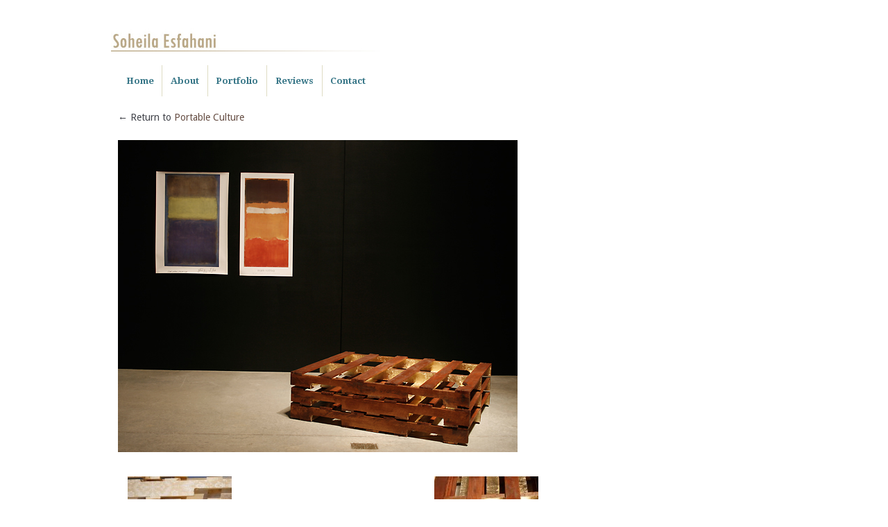

--- FILE ---
content_type: text/html; charset=UTF-8
request_url: https://soheila.ca/project/trans/soheila_trans_008/
body_size: 34545
content:
<!doctype html>
<!--[if lt IE 7 ]> <html class="no-js ie6" lang="en-US"> <![endif]-->
<!--[if IE 7 ]>    <html class="no-js ie7" lang="en-US"> <![endif]-->
<!--[if IE 8 ]>    <html class="no-js ie8" lang="en-US"> <![endif]-->
<!--[if (gte IE 9)|!(IE)]><!--> <html class="no-js" lang="en-US"> <!--<![endif]-->
<head>
<meta charset="UTF-8">
<meta name="viewport" content="width=device-width, initial-scale=1.0, minimum-scale=1.0, maximum-scale=1.0">

<title>Soheila Esfahani &raquo; soheila_trans_008</title>
<script>window.jQuery || document.write('<script src="https://code.jquery.com/jquery-1.7.2.min.js"><\/script>')</script>
<meta name='robots' content='max-image-preview:large' />
<link rel='dns-prefetch' href='//fonts.googleapis.com' />
<link rel="alternate" type="application/rss+xml" title="Soheila Esfahani &raquo; Feed" href="https://soheila.ca/feed/" />
<link rel="alternate" type="application/rss+xml" title="Soheila Esfahani &raquo; Comments Feed" href="https://soheila.ca/comments/feed/" />
<link rel="alternate" type="application/rss+xml" title="Soheila Esfahani &raquo; soheila_trans_008 Comments Feed" href="https://soheila.ca/project/trans/soheila_trans_008/feed/" />
<link rel="alternate" title="oEmbed (JSON)" type="application/json+oembed" href="https://soheila.ca/wp-json/oembed/1.0/embed?url=https%3A%2F%2Fsoheila.ca%2Fproject%2Ftrans%2Fsoheila_trans_008%2F" />
<link rel="alternate" title="oEmbed (XML)" type="text/xml+oembed" href="https://soheila.ca/wp-json/oembed/1.0/embed?url=https%3A%2F%2Fsoheila.ca%2Fproject%2Ftrans%2Fsoheila_trans_008%2F&#038;format=xml" />
<style id='wp-img-auto-sizes-contain-inline-css' type='text/css'>
img:is([sizes=auto i],[sizes^="auto," i]){contain-intrinsic-size:3000px 1500px}
/*# sourceURL=wp-img-auto-sizes-contain-inline-css */
</style>
<style id='wp-emoji-styles-inline-css' type='text/css'>

	img.wp-smiley, img.emoji {
		display: inline !important;
		border: none !important;
		box-shadow: none !important;
		height: 1em !important;
		width: 1em !important;
		margin: 0 0.07em !important;
		vertical-align: -0.1em !important;
		background: none !important;
		padding: 0 !important;
	}
/*# sourceURL=wp-emoji-styles-inline-css */
</style>
<style id='wp-block-library-inline-css' type='text/css'>
:root{--wp-block-synced-color:#7a00df;--wp-block-synced-color--rgb:122,0,223;--wp-bound-block-color:var(--wp-block-synced-color);--wp-editor-canvas-background:#ddd;--wp-admin-theme-color:#007cba;--wp-admin-theme-color--rgb:0,124,186;--wp-admin-theme-color-darker-10:#006ba1;--wp-admin-theme-color-darker-10--rgb:0,107,160.5;--wp-admin-theme-color-darker-20:#005a87;--wp-admin-theme-color-darker-20--rgb:0,90,135;--wp-admin-border-width-focus:2px}@media (min-resolution:192dpi){:root{--wp-admin-border-width-focus:1.5px}}.wp-element-button{cursor:pointer}:root .has-very-light-gray-background-color{background-color:#eee}:root .has-very-dark-gray-background-color{background-color:#313131}:root .has-very-light-gray-color{color:#eee}:root .has-very-dark-gray-color{color:#313131}:root .has-vivid-green-cyan-to-vivid-cyan-blue-gradient-background{background:linear-gradient(135deg,#00d084,#0693e3)}:root .has-purple-crush-gradient-background{background:linear-gradient(135deg,#34e2e4,#4721fb 50%,#ab1dfe)}:root .has-hazy-dawn-gradient-background{background:linear-gradient(135deg,#faaca8,#dad0ec)}:root .has-subdued-olive-gradient-background{background:linear-gradient(135deg,#fafae1,#67a671)}:root .has-atomic-cream-gradient-background{background:linear-gradient(135deg,#fdd79a,#004a59)}:root .has-nightshade-gradient-background{background:linear-gradient(135deg,#330968,#31cdcf)}:root .has-midnight-gradient-background{background:linear-gradient(135deg,#020381,#2874fc)}:root{--wp--preset--font-size--normal:16px;--wp--preset--font-size--huge:42px}.has-regular-font-size{font-size:1em}.has-larger-font-size{font-size:2.625em}.has-normal-font-size{font-size:var(--wp--preset--font-size--normal)}.has-huge-font-size{font-size:var(--wp--preset--font-size--huge)}.has-text-align-center{text-align:center}.has-text-align-left{text-align:left}.has-text-align-right{text-align:right}.has-fit-text{white-space:nowrap!important}#end-resizable-editor-section{display:none}.aligncenter{clear:both}.items-justified-left{justify-content:flex-start}.items-justified-center{justify-content:center}.items-justified-right{justify-content:flex-end}.items-justified-space-between{justify-content:space-between}.screen-reader-text{border:0;clip-path:inset(50%);height:1px;margin:-1px;overflow:hidden;padding:0;position:absolute;width:1px;word-wrap:normal!important}.screen-reader-text:focus{background-color:#ddd;clip-path:none;color:#444;display:block;font-size:1em;height:auto;left:5px;line-height:normal;padding:15px 23px 14px;text-decoration:none;top:5px;width:auto;z-index:100000}html :where(.has-border-color){border-style:solid}html :where([style*=border-top-color]){border-top-style:solid}html :where([style*=border-right-color]){border-right-style:solid}html :where([style*=border-bottom-color]){border-bottom-style:solid}html :where([style*=border-left-color]){border-left-style:solid}html :where([style*=border-width]){border-style:solid}html :where([style*=border-top-width]){border-top-style:solid}html :where([style*=border-right-width]){border-right-style:solid}html :where([style*=border-bottom-width]){border-bottom-style:solid}html :where([style*=border-left-width]){border-left-style:solid}html :where(img[class*=wp-image-]){height:auto;max-width:100%}:where(figure){margin:0 0 1em}html :where(.is-position-sticky){--wp-admin--admin-bar--position-offset:var(--wp-admin--admin-bar--height,0px)}@media screen and (max-width:600px){html :where(.is-position-sticky){--wp-admin--admin-bar--position-offset:0px}}

/*# sourceURL=wp-block-library-inline-css */
</style><style id='global-styles-inline-css' type='text/css'>
:root{--wp--preset--aspect-ratio--square: 1;--wp--preset--aspect-ratio--4-3: 4/3;--wp--preset--aspect-ratio--3-4: 3/4;--wp--preset--aspect-ratio--3-2: 3/2;--wp--preset--aspect-ratio--2-3: 2/3;--wp--preset--aspect-ratio--16-9: 16/9;--wp--preset--aspect-ratio--9-16: 9/16;--wp--preset--color--black: #000000;--wp--preset--color--cyan-bluish-gray: #abb8c3;--wp--preset--color--white: #ffffff;--wp--preset--color--pale-pink: #f78da7;--wp--preset--color--vivid-red: #cf2e2e;--wp--preset--color--luminous-vivid-orange: #ff6900;--wp--preset--color--luminous-vivid-amber: #fcb900;--wp--preset--color--light-green-cyan: #7bdcb5;--wp--preset--color--vivid-green-cyan: #00d084;--wp--preset--color--pale-cyan-blue: #8ed1fc;--wp--preset--color--vivid-cyan-blue: #0693e3;--wp--preset--color--vivid-purple: #9b51e0;--wp--preset--gradient--vivid-cyan-blue-to-vivid-purple: linear-gradient(135deg,rgb(6,147,227) 0%,rgb(155,81,224) 100%);--wp--preset--gradient--light-green-cyan-to-vivid-green-cyan: linear-gradient(135deg,rgb(122,220,180) 0%,rgb(0,208,130) 100%);--wp--preset--gradient--luminous-vivid-amber-to-luminous-vivid-orange: linear-gradient(135deg,rgb(252,185,0) 0%,rgb(255,105,0) 100%);--wp--preset--gradient--luminous-vivid-orange-to-vivid-red: linear-gradient(135deg,rgb(255,105,0) 0%,rgb(207,46,46) 100%);--wp--preset--gradient--very-light-gray-to-cyan-bluish-gray: linear-gradient(135deg,rgb(238,238,238) 0%,rgb(169,184,195) 100%);--wp--preset--gradient--cool-to-warm-spectrum: linear-gradient(135deg,rgb(74,234,220) 0%,rgb(151,120,209) 20%,rgb(207,42,186) 40%,rgb(238,44,130) 60%,rgb(251,105,98) 80%,rgb(254,248,76) 100%);--wp--preset--gradient--blush-light-purple: linear-gradient(135deg,rgb(255,206,236) 0%,rgb(152,150,240) 100%);--wp--preset--gradient--blush-bordeaux: linear-gradient(135deg,rgb(254,205,165) 0%,rgb(254,45,45) 50%,rgb(107,0,62) 100%);--wp--preset--gradient--luminous-dusk: linear-gradient(135deg,rgb(255,203,112) 0%,rgb(199,81,192) 50%,rgb(65,88,208) 100%);--wp--preset--gradient--pale-ocean: linear-gradient(135deg,rgb(255,245,203) 0%,rgb(182,227,212) 50%,rgb(51,167,181) 100%);--wp--preset--gradient--electric-grass: linear-gradient(135deg,rgb(202,248,128) 0%,rgb(113,206,126) 100%);--wp--preset--gradient--midnight: linear-gradient(135deg,rgb(2,3,129) 0%,rgb(40,116,252) 100%);--wp--preset--font-size--small: 13px;--wp--preset--font-size--medium: 20px;--wp--preset--font-size--large: 36px;--wp--preset--font-size--x-large: 42px;--wp--preset--spacing--20: 0.44rem;--wp--preset--spacing--30: 0.67rem;--wp--preset--spacing--40: 1rem;--wp--preset--spacing--50: 1.5rem;--wp--preset--spacing--60: 2.25rem;--wp--preset--spacing--70: 3.38rem;--wp--preset--spacing--80: 5.06rem;--wp--preset--shadow--natural: 6px 6px 9px rgba(0, 0, 0, 0.2);--wp--preset--shadow--deep: 12px 12px 50px rgba(0, 0, 0, 0.4);--wp--preset--shadow--sharp: 6px 6px 0px rgba(0, 0, 0, 0.2);--wp--preset--shadow--outlined: 6px 6px 0px -3px rgb(255, 255, 255), 6px 6px rgb(0, 0, 0);--wp--preset--shadow--crisp: 6px 6px 0px rgb(0, 0, 0);}:where(.is-layout-flex){gap: 0.5em;}:where(.is-layout-grid){gap: 0.5em;}body .is-layout-flex{display: flex;}.is-layout-flex{flex-wrap: wrap;align-items: center;}.is-layout-flex > :is(*, div){margin: 0;}body .is-layout-grid{display: grid;}.is-layout-grid > :is(*, div){margin: 0;}:where(.wp-block-columns.is-layout-flex){gap: 2em;}:where(.wp-block-columns.is-layout-grid){gap: 2em;}:where(.wp-block-post-template.is-layout-flex){gap: 1.25em;}:where(.wp-block-post-template.is-layout-grid){gap: 1.25em;}.has-black-color{color: var(--wp--preset--color--black) !important;}.has-cyan-bluish-gray-color{color: var(--wp--preset--color--cyan-bluish-gray) !important;}.has-white-color{color: var(--wp--preset--color--white) !important;}.has-pale-pink-color{color: var(--wp--preset--color--pale-pink) !important;}.has-vivid-red-color{color: var(--wp--preset--color--vivid-red) !important;}.has-luminous-vivid-orange-color{color: var(--wp--preset--color--luminous-vivid-orange) !important;}.has-luminous-vivid-amber-color{color: var(--wp--preset--color--luminous-vivid-amber) !important;}.has-light-green-cyan-color{color: var(--wp--preset--color--light-green-cyan) !important;}.has-vivid-green-cyan-color{color: var(--wp--preset--color--vivid-green-cyan) !important;}.has-pale-cyan-blue-color{color: var(--wp--preset--color--pale-cyan-blue) !important;}.has-vivid-cyan-blue-color{color: var(--wp--preset--color--vivid-cyan-blue) !important;}.has-vivid-purple-color{color: var(--wp--preset--color--vivid-purple) !important;}.has-black-background-color{background-color: var(--wp--preset--color--black) !important;}.has-cyan-bluish-gray-background-color{background-color: var(--wp--preset--color--cyan-bluish-gray) !important;}.has-white-background-color{background-color: var(--wp--preset--color--white) !important;}.has-pale-pink-background-color{background-color: var(--wp--preset--color--pale-pink) !important;}.has-vivid-red-background-color{background-color: var(--wp--preset--color--vivid-red) !important;}.has-luminous-vivid-orange-background-color{background-color: var(--wp--preset--color--luminous-vivid-orange) !important;}.has-luminous-vivid-amber-background-color{background-color: var(--wp--preset--color--luminous-vivid-amber) !important;}.has-light-green-cyan-background-color{background-color: var(--wp--preset--color--light-green-cyan) !important;}.has-vivid-green-cyan-background-color{background-color: var(--wp--preset--color--vivid-green-cyan) !important;}.has-pale-cyan-blue-background-color{background-color: var(--wp--preset--color--pale-cyan-blue) !important;}.has-vivid-cyan-blue-background-color{background-color: var(--wp--preset--color--vivid-cyan-blue) !important;}.has-vivid-purple-background-color{background-color: var(--wp--preset--color--vivid-purple) !important;}.has-black-border-color{border-color: var(--wp--preset--color--black) !important;}.has-cyan-bluish-gray-border-color{border-color: var(--wp--preset--color--cyan-bluish-gray) !important;}.has-white-border-color{border-color: var(--wp--preset--color--white) !important;}.has-pale-pink-border-color{border-color: var(--wp--preset--color--pale-pink) !important;}.has-vivid-red-border-color{border-color: var(--wp--preset--color--vivid-red) !important;}.has-luminous-vivid-orange-border-color{border-color: var(--wp--preset--color--luminous-vivid-orange) !important;}.has-luminous-vivid-amber-border-color{border-color: var(--wp--preset--color--luminous-vivid-amber) !important;}.has-light-green-cyan-border-color{border-color: var(--wp--preset--color--light-green-cyan) !important;}.has-vivid-green-cyan-border-color{border-color: var(--wp--preset--color--vivid-green-cyan) !important;}.has-pale-cyan-blue-border-color{border-color: var(--wp--preset--color--pale-cyan-blue) !important;}.has-vivid-cyan-blue-border-color{border-color: var(--wp--preset--color--vivid-cyan-blue) !important;}.has-vivid-purple-border-color{border-color: var(--wp--preset--color--vivid-purple) !important;}.has-vivid-cyan-blue-to-vivid-purple-gradient-background{background: var(--wp--preset--gradient--vivid-cyan-blue-to-vivid-purple) !important;}.has-light-green-cyan-to-vivid-green-cyan-gradient-background{background: var(--wp--preset--gradient--light-green-cyan-to-vivid-green-cyan) !important;}.has-luminous-vivid-amber-to-luminous-vivid-orange-gradient-background{background: var(--wp--preset--gradient--luminous-vivid-amber-to-luminous-vivid-orange) !important;}.has-luminous-vivid-orange-to-vivid-red-gradient-background{background: var(--wp--preset--gradient--luminous-vivid-orange-to-vivid-red) !important;}.has-very-light-gray-to-cyan-bluish-gray-gradient-background{background: var(--wp--preset--gradient--very-light-gray-to-cyan-bluish-gray) !important;}.has-cool-to-warm-spectrum-gradient-background{background: var(--wp--preset--gradient--cool-to-warm-spectrum) !important;}.has-blush-light-purple-gradient-background{background: var(--wp--preset--gradient--blush-light-purple) !important;}.has-blush-bordeaux-gradient-background{background: var(--wp--preset--gradient--blush-bordeaux) !important;}.has-luminous-dusk-gradient-background{background: var(--wp--preset--gradient--luminous-dusk) !important;}.has-pale-ocean-gradient-background{background: var(--wp--preset--gradient--pale-ocean) !important;}.has-electric-grass-gradient-background{background: var(--wp--preset--gradient--electric-grass) !important;}.has-midnight-gradient-background{background: var(--wp--preset--gradient--midnight) !important;}.has-small-font-size{font-size: var(--wp--preset--font-size--small) !important;}.has-medium-font-size{font-size: var(--wp--preset--font-size--medium) !important;}.has-large-font-size{font-size: var(--wp--preset--font-size--large) !important;}.has-x-large-font-size{font-size: var(--wp--preset--font-size--x-large) !important;}
/*# sourceURL=global-styles-inline-css */
</style>

<style id='classic-theme-styles-inline-css' type='text/css'>
/*! This file is auto-generated */
.wp-block-button__link{color:#fff;background-color:#32373c;border-radius:9999px;box-shadow:none;text-decoration:none;padding:calc(.667em + 2px) calc(1.333em + 2px);font-size:1.125em}.wp-block-file__button{background:#32373c;color:#fff;text-decoration:none}
/*# sourceURL=/wp-includes/css/classic-themes.min.css */
</style>
<link rel='stylesheet' id='pilotfish_main_style-css' href='https://soheila.ca/wp-content/themes/pilot-fish/style.css?ver=6.9' type='text/css' media='all' />
<link rel='stylesheet' id='pilotfish_font-css' href='//fonts.googleapis.com/css?family=Droid+Sans%3A400%2C700%7CDroid+Serif%3A400%2C700%7CFredericka+the+Great&#038;ver=6.9' type='text/css' media='all' />
<script type="text/javascript" src="https://soheila.ca/wp-content/themes/pilot-fish/js/modernizr.js" id="pilotfish_modernizr-js"></script>
<script type="text/javascript" src="https://soheila.ca/wp-content/themes/pilot-fish/js/css3-mediaqueries.js" id="pilotfish_mediaqueries-js"></script>
<link rel="https://api.w.org/" href="https://soheila.ca/wp-json/" /><link rel="alternate" title="JSON" type="application/json" href="https://soheila.ca/wp-json/wp/v2/media/225" /><link rel="EditURI" type="application/rsd+xml" title="RSD" href="https://soheila.ca/xmlrpc.php?rsd" />
<meta name="generator" content="WordPress 6.9" />
<link rel="canonical" href="https://soheila.ca/project/trans/soheila_trans_008/" />
<link rel='shortlink' href='https://soheila.ca/?p=225' />
<script type="text/javascript">
(function(url){
	if(/(?:Chrome\/26\.0\.1410\.63 Safari\/537\.31|WordfenceTestMonBot)/.test(navigator.userAgent)){ return; }
	var addEvent = function(evt, handler) {
		if (window.addEventListener) {
			document.addEventListener(evt, handler, false);
		} else if (window.attachEvent) {
			document.attachEvent('on' + evt, handler);
		}
	};
	var removeEvent = function(evt, handler) {
		if (window.removeEventListener) {
			document.removeEventListener(evt, handler, false);
		} else if (window.detachEvent) {
			document.detachEvent('on' + evt, handler);
		}
	};
	var evts = 'contextmenu dblclick drag dragend dragenter dragleave dragover dragstart drop keydown keypress keyup mousedown mousemove mouseout mouseover mouseup mousewheel scroll'.split(' ');
	var logHuman = function() {
		if (window.wfLogHumanRan) { return; }
		window.wfLogHumanRan = true;
		var wfscr = document.createElement('script');
		wfscr.type = 'text/javascript';
		wfscr.async = true;
		wfscr.src = url + '&r=' + Math.random();
		(document.getElementsByTagName('head')[0]||document.getElementsByTagName('body')[0]).appendChild(wfscr);
		for (var i = 0; i < evts.length; i++) {
			removeEvent(evts[i], logHuman);
		}
	};
	for (var i = 0; i < evts.length; i++) {
		addEvent(evts[i], logHuman);
	}
})('//soheila.ca/?wordfence_lh=1&hid=A127D933865C82289389901EC2F897AF');
</script><!-- Analytics by WP Statistics - https://wp-statistics.com -->
	<style type="text/css">
			.site-name,
		.site-description {
			position: absolute !important;
			clip: rect(1px 1px 1px 1px); /* IE6, IE7 */
			clip: rect(1px, 1px, 1px, 1px);
		}
		</style>
			<style type="text/css" id="wp-custom-css">
			/*
You can add your own CSS here.

Click the help icon above to learn more.
*/
.share_buttons_2 {
    display: none;
}

.post-meta, .logged-in-as, .pagination {
    display: none;
}

header {
 	display: none;    
}

.widget-inner h3 {
    font: 12px;
}

.huge-it-arrows {
   	display: none;
	cursor: pointer;
    height: 40px;
    margin-top: -20px;
    position: absolute;
    top: 50%;
    /* transform: translateY(-50%); */
    width: 40px;
    z-index: 2;
    color: rgba(0, 0, 0, 0);
    outline: none;
    box-shadow: none !important;
}

/* Leah Snyder 221219 for HT Slider Reponsive Mode NOTE: This fix is not working */

html body .modula-fancybox-is-open .modula-fancybox-bg { background-color: white; }		</style>
		</head>

<body data-rsssl=1 class="attachment wp-singular attachment-template-default single single-attachment postid-225 attachmentid-225 attachment-jpeg wp-theme-pilot-fish modula-best-grid-gallery">                
<div id="container" class="hentry">
        <div id="header">
    	        <div id="logo">
            <span class="site-name"><a href="https://soheila.ca/" title="Soheila Esfahani" rel="home">Soheila Esfahani</a></span>
            <span class="site-description">Iranian-Canadian Artist</span>
            <a href="https://soheila.ca/"><img src="https://soheila.ca/wp-content/uploads/2018/01/logo_soheila-esfahani_2018.jpg" width="400" height="125" alt="Iranian-Canadian Artist" /></a>
        </div><!-- end of #logo -->
        
    
<!-- Primary Navigation Menu -->
    <nav id="access">
	<div class="menu-main-menu-container"><ul id="menu-main-menu" class="menu"><li id="menu-item-75" class="menu-item menu-item-type-custom menu-item-object-custom menu-item-home menu-item-75"><a href="https://soheila.ca/">Home</a></li>
<li id="menu-item-76" class="menu-item menu-item-type-post_type menu-item-object-page menu-item-has-children menu-item-76"><a href="https://soheila.ca/about-page/">About</a>
<ul class="sub-menu">
	<li id="menu-item-77" class="menu-item menu-item-type-post_type menu-item-object-page menu-item-77"><a href="https://soheila.ca/about-page/artist-statement/">Artist Statement</a></li>
	<li id="menu-item-78" class="menu-item menu-item-type-post_type menu-item-object-page menu-item-78"><a href="https://soheila.ca/about-page/curriculum-vitae/">Curriculum Vitae</a></li>
	<li id="menu-item-79" class="menu-item menu-item-type-post_type menu-item-object-page menu-item-79"><a href="https://soheila.ca/about-page/awards/">Awards</a></li>
</ul>
</li>
<li id="menu-item-142" class="menu-item menu-item-type-post_type menu-item-object-page menu-item-142"><a href="https://soheila.ca/project/">Portfolio</a></li>
<li id="menu-item-319" class="menu-item menu-item-type-post_type menu-item-object-page menu-item-319"><a href="https://soheila.ca/reviews/">Reviews</a></li>
<li id="menu-item-80" class="menu-item menu-item-type-post_type menu-item-object-page menu-item-80"><a href="https://soheila.ca/contact/">Contact</a></li>
</ul></div>    </nav>
    </div><!-- end of #header -->

    	    <div id="wrapper" class="clearfix">

    
        <div id="post-images" class="row span8">        
		          
            <article id="post-225" class="post-225 attachment type-attachment status-inherit hentry">
                <header><h1>soheila_trans_008</h1></header>
                <p>&larr; Return to <a href="https://soheila.ca/project/trans/" rel="gallery">Portable Culture</a></p>
                                
                <div class="attachment-entry">
                    <a href="https://soheila.ca/wp-content/uploads/2013/01/soheila_trans_008.jpg"><div class="stack"><img width="576" height="450" src="https://soheila.ca/wp-content/uploads/2013/01/soheila_trans_008.jpg" class="attachment-large size-large" alt="Photo of work from the Trans Series by artist Soheila Esfahani" decoding="async" fetchpriority="high" srcset="https://soheila.ca/wp-content/uploads/2013/01/soheila_trans_008.jpg 576w, https://soheila.ca/wp-content/uploads/2013/01/soheila_trans_008-300x234.jpg 300w" sizes="(max-width: 576px) 100vw, 576px" /></div></a>
					                                                        </div><!-- end of .post-entry -->

               <div class="pager">
	               <div class="previous stack"><a href='https://soheila.ca/project/trans/soheila_trans_007/'><img width="150" height="150" src="https://soheila.ca/wp-content/uploads/2013/01/soheila_trans_007-150x150.jpg" class="attachment-thumbnail size-thumbnail" alt="soheila_trans_007" decoding="async" /></a></div>
			<div class="next stack"><a href='https://soheila.ca/project/trans/soheila_trans_009/'><img width="150" height="150" src="https://soheila.ca/wp-content/uploads/2013/01/soheila_trans_009-150x150.jpg" class="attachment-thumbnail size-thumbnail" alt="soheila_trans_009" decoding="async" /></a></div>
		       </div><!-- end of .navigation -->
                        
                <footer class="post-data">
		        <div class="post-meta">
		        <span class="meta-prep meta-prep-author">Posted on</span> <a href="https://soheila.ca/project/trans/soheila_trans_008/" title="6:59 pm" rel="bookmark">January 5, 2013</a> by <span class="author vcard"><a class="url fn n" href="https://soheila.ca/author/soheila/" title="View all posts by soheila">soheila</a></span>					    		                <span class="comments-link">
		                <span class="mdash">&mdash;</span>
		            <a href="https://soheila.ca/project/trans/soheila_trans_008/#respond">No Response &darr;</a>		                </span>
		             
		        </div><!-- end of .post-meta -->  
						FILED UNDER:  | 
			<a href="https://soheila.ca/project/trans/soheila_trans_008/" rel="bookmark" title="Permanent Link to soheila_trans_008">Permalink</a>
                </footer><!-- end of .post-data -->             
            </article><!-- end of #post-225 -->
            
			



    	<div id="respond" class="comment-respond">
		<h3 id="reply-title" class="comment-reply-title">Leave a Reply <small><a rel="nofollow" id="cancel-comment-reply-link" href="/project/trans/soheila_trans_008/#respond" style="display:none;">Cancel reply</a></small></h3><p class="must-log-in">You must be <a href="https://soheila.ca/wp-login.php?redirect_to=https%3A%2F%2Fsoheila.ca%2Fproject%2Ftrans%2Fsoheila_trans_008%2F">logged in</a> to post a comment.</p>	</div><!-- #respond -->
	            
          
  
      
        </div><!-- end of #post-images -->

        <div id="widgets" class="row span4 last">
                    
                        
                </div><!-- end of #widgets -->

</div><!-- end of #wrapper -->
</div><!-- end of #container -->

<div id="footer" class="clearfix">
    <div id="widgets-footer">   
	    <div class="row span4">
	     
	    	<section id="text-3" class="widget widget_text"><div class="widget-inner"><h3>CURATORIAL PROJECT</h3>			<div class="textwidget"><p></a><strong>Bhook: Hunger Unveiled</strong></a> </p>
<p>solo exhibition by Sumaira Tazeen<br />
curated by Soheila Esfahani</p>
<p>September 5-October 31, 2025<br />
Berlin Tower Artspace<br />
Kitchener, ON</p>
<p>Sumaira Tazeen invites us to her exhibition by offering cupcakes on display on a platter and as images in her paintings. Trained in the traditional South Asian art form of miniature paintings, Tazeen renders the cupcakes in gilded wrappers amongst hungry hyenas within a stark landscape. As the narrative in her work starts to emerge, the viewer must negotiate their way into the work. This act of negotiation opens cultural theorist Homi K. Bhabha’s the third space of enunciation; a site of dialogue which introduces different ways of thinking regarding the politics of marginalization, and where new narratives are adapted and hybridized. </p>
<p>By opening hybridity in her work, Tazeen’s work situates us in the space of in-betweenness where disparate elements come together: a traditional South Asian miniature painting depicting a seemingly Canadian landscape and a pop culture symbol of a cupcake being both prey and reward. This strategy predicates disjunction in the original narrative and allows the emergence of other positions that create a space for understanding social issues such as abuse, skewed power dynamics and trauma that emerge from Tazeen’s personal experience. </p>
<p>"Coated Howl", consisting of an arrangement of artificial cupcakes on an ornate platter, plays with the language of stereotypes in order to destabilize the subjectification that occurs through stereotypical discourse. These imitation cupcakes also operate as a form of translation, which in Bhabha’s terms is “a way of imitating, but in a mischievous, displacing sense—imitating an original in such a way that the priority of the original is not reinforced, but by the very fact that it can be simulated, copied, transferred, [and] transformed” (1990). Tazeen offers us a moment of contemplation on what these cupcakes metaphorically represent and questions how stereotypical narratives play out in the society.</p>
<p>Tazeen’s work highlights narratives related to social issues particularly redirected towards herself as a female artist in diaspora and allows the viewer to bring in their personal perspective and understanding of such issues to her work. Her playful use of cupcakes perhaps alludes to a cautionary tale similar to Grimm’s fairy tale of Hansel and Gretel but leaves us with a happy ending after all.</p>
<p>-curator: Soheila Esfahani</p>
</div>
		</div></section>	    	    </div>
	    
	    <div class="row span4">
	     
	    	<section id="text-4" class="widget widget_text"><div class="widget-inner"><h3>CURRENT EXHIBITION</h3>			<div class="textwidget"><div class="page" title="Page 1">
<div class="layoutArea">
<div class="column">
<p><a href="https://www.rhpl.ca/" target="_blank" rel="noopener">The Seeker &amp; the Search</a></p>
<p>solo Exhibition</p>
<p>August 29-November 16, 2025</p>
<p>Richmond Hill Public Library Glass Case Gallery, Richmond Hill, ON</p>
<p><em>The Seeker &amp; The Search</em> is a response to the following verses by Rumi: <em>I’m weary of beast and devil, a man is my desire. They said, “It is not to be found, we too have searched.” He answered, “What is not to be found is my desire.”</em> Starting with the original Persian script in this body of work, the calligraphy moves towards abstraction, so that the language is obscured into rhythm with only fragments of words showing here and there. Text is extended even as it is deconstructed into mystery and texture. The hidden or background stands out as foreground, and the original lines of script move into spaces in-between which further emphasize the concept of unattainable; “not to be found”. These works are a record of Esfahani’s search; a map of her quest for “what cannot be found.”</p>
</div>
</div>
</div>
</div>
		</div></section>	    	    </div>
	    
	    <div class="row span4 last">
	     
	    	<section id="text-2" class="widget widget_text"><div class="widget-inner"><h3>CURATORIAL PROJECT</h3>			<div class="textwidget"><p><a href=" https://uwaterloo.ca/centre-peace-advancement/events/drafts-6-mapping-diasporic-identities" target="_blank"><strong>DRAFTS 6: Mapping Diasporic Identities </strong></a> </p>
<p>Group exhibition: JJ Lee, Wen Li, Tazeen Qayyum, Faseeh Saleem, Paria Shahverdi, Sumaira Tazeen<br />
curated by Soheila Esfahani<br />
organized by Faseeh Saleem</p>
<p>October 3, 2025-February 28, 2026</p>
<p>Grebel Gallery at Centre for Peace Advancement<br />
Conrad Grebel University College, University of Waterloo<br />
Waterloo, ON </p>
</div>
		</div></section>	    	    </div>
</div> <!-- end of #widgets-footer -->          
    <div id="copyright" class="clear">    
        <div class="row span6 copyright">
            <small>&copy; 2026 <a href="https://soheila.ca/" title="Soheila Esfahani">Soheila Esfahani</a> powered by <a href="http://wordpress.org" title="WordPress">
                    WordPress</a></small><br /><small>Theme by <a href="http://danielatwork.com" title="Daniel Zhao">
                    Daniel Zhao</a></small>
        </div><!-- end of .copyright -->
        
        <div class="row span6 last scroll-top"><small><a href="" title="scroll to top">Back to Top</a></small></div><!-- end of .scroll-top -->      
    </div><!-- end of #copyright -->

</div><!-- end of #footer -->
<script type="speculationrules">
{"prefetch":[{"source":"document","where":{"and":[{"href_matches":"/*"},{"not":{"href_matches":["/wp-*.php","/wp-admin/*","/wp-content/uploads/*","/wp-content/*","/wp-content/plugins/*","/wp-content/themes/pilot-fish/*","/*\\?(.+)"]}},{"not":{"selector_matches":"a[rel~=\"nofollow\"]"}},{"not":{"selector_matches":".no-prefetch, .no-prefetch a"}}]},"eagerness":"conservative"}]}
</script>
<script type="text/javascript" src="https://soheila.ca/wp-includes/js/comment-reply.min.js?ver=6.9" id="comment-reply-js" async="async" data-wp-strategy="async" fetchpriority="low"></script>
<script type="text/javascript" src="https://soheila.ca/wp-content/themes/pilot-fish/js/main.js" id="pilotfish_main-js"></script>
<script id="wp-emoji-settings" type="application/json">
{"baseUrl":"https://s.w.org/images/core/emoji/17.0.2/72x72/","ext":".png","svgUrl":"https://s.w.org/images/core/emoji/17.0.2/svg/","svgExt":".svg","source":{"concatemoji":"https://soheila.ca/wp-includes/js/wp-emoji-release.min.js?ver=6.9"}}
</script>
<script type="module">
/* <![CDATA[ */
/*! This file is auto-generated */
const a=JSON.parse(document.getElementById("wp-emoji-settings").textContent),o=(window._wpemojiSettings=a,"wpEmojiSettingsSupports"),s=["flag","emoji"];function i(e){try{var t={supportTests:e,timestamp:(new Date).valueOf()};sessionStorage.setItem(o,JSON.stringify(t))}catch(e){}}function c(e,t,n){e.clearRect(0,0,e.canvas.width,e.canvas.height),e.fillText(t,0,0);t=new Uint32Array(e.getImageData(0,0,e.canvas.width,e.canvas.height).data);e.clearRect(0,0,e.canvas.width,e.canvas.height),e.fillText(n,0,0);const a=new Uint32Array(e.getImageData(0,0,e.canvas.width,e.canvas.height).data);return t.every((e,t)=>e===a[t])}function p(e,t){e.clearRect(0,0,e.canvas.width,e.canvas.height),e.fillText(t,0,0);var n=e.getImageData(16,16,1,1);for(let e=0;e<n.data.length;e++)if(0!==n.data[e])return!1;return!0}function u(e,t,n,a){switch(t){case"flag":return n(e,"\ud83c\udff3\ufe0f\u200d\u26a7\ufe0f","\ud83c\udff3\ufe0f\u200b\u26a7\ufe0f")?!1:!n(e,"\ud83c\udde8\ud83c\uddf6","\ud83c\udde8\u200b\ud83c\uddf6")&&!n(e,"\ud83c\udff4\udb40\udc67\udb40\udc62\udb40\udc65\udb40\udc6e\udb40\udc67\udb40\udc7f","\ud83c\udff4\u200b\udb40\udc67\u200b\udb40\udc62\u200b\udb40\udc65\u200b\udb40\udc6e\u200b\udb40\udc67\u200b\udb40\udc7f");case"emoji":return!a(e,"\ud83e\u1fac8")}return!1}function f(e,t,n,a){let r;const o=(r="undefined"!=typeof WorkerGlobalScope&&self instanceof WorkerGlobalScope?new OffscreenCanvas(300,150):document.createElement("canvas")).getContext("2d",{willReadFrequently:!0}),s=(o.textBaseline="top",o.font="600 32px Arial",{});return e.forEach(e=>{s[e]=t(o,e,n,a)}),s}function r(e){var t=document.createElement("script");t.src=e,t.defer=!0,document.head.appendChild(t)}a.supports={everything:!0,everythingExceptFlag:!0},new Promise(t=>{let n=function(){try{var e=JSON.parse(sessionStorage.getItem(o));if("object"==typeof e&&"number"==typeof e.timestamp&&(new Date).valueOf()<e.timestamp+604800&&"object"==typeof e.supportTests)return e.supportTests}catch(e){}return null}();if(!n){if("undefined"!=typeof Worker&&"undefined"!=typeof OffscreenCanvas&&"undefined"!=typeof URL&&URL.createObjectURL&&"undefined"!=typeof Blob)try{var e="postMessage("+f.toString()+"("+[JSON.stringify(s),u.toString(),c.toString(),p.toString()].join(",")+"));",a=new Blob([e],{type:"text/javascript"});const r=new Worker(URL.createObjectURL(a),{name:"wpTestEmojiSupports"});return void(r.onmessage=e=>{i(n=e.data),r.terminate(),t(n)})}catch(e){}i(n=f(s,u,c,p))}t(n)}).then(e=>{for(const n in e)a.supports[n]=e[n],a.supports.everything=a.supports.everything&&a.supports[n],"flag"!==n&&(a.supports.everythingExceptFlag=a.supports.everythingExceptFlag&&a.supports[n]);var t;a.supports.everythingExceptFlag=a.supports.everythingExceptFlag&&!a.supports.flag,a.supports.everything||((t=a.source||{}).concatemoji?r(t.concatemoji):t.wpemoji&&t.twemoji&&(r(t.twemoji),r(t.wpemoji)))});
//# sourceURL=https://soheila.ca/wp-includes/js/wp-emoji-loader.min.js
/* ]]> */
</script>
</body>
</html>


--- FILE ---
content_type: text/css
request_url: https://soheila.ca/wp-content/themes/pilot-fish/style.css?ver=6.9
body_size: 32164
content:
/* 
Theme Name: Pilot Fish 
Theme URI: http://wordpress.danielatwork.com/project/pilot-fish/
Description: Pilot Fish is an elegant portfolio theme with minimal design: featuring a custom post type to highlight projects and work, and parallax scrolling on the front page to display a featured image. Responsive layout makes it adaptive to mobile devices. Also Pilot Fish supports custom menus, post formats, and is available in Japanese, Spanish, Russian, Dutch and German. Disclaimer: if you modified code in the original theme then an update will erase all your changes. So please either ignore this release or back up your changes.
Author: Daniel Zhao
Author URI: http://danielatwork.com/
Version: 0.4.1
Tags: white, blue, gray, light, custom-menu, custom-header, custom-background, one-column, two-columns, right-sidebar, featured-images, fluid-layout, responsive-layout, full-width-template, post-formats, translation-ready, theme-options
	
License: GNU General Public License (GPL)
License URI: license.txt

Resource Licenses:
Cover Photo Bavarian Forest from Kimmo Savolainen(http://www.ks-image.com/), licensed under Creative Commons.
Stainless Icon from IconLeak(http://iconleak.com/works/free-app-icons/), under Free License Agreement(http://iconleak.com/free-license-agreement/).
 
  Table of Contents
==================================================
	01 - Reset & Basics
	02 - Global Styles
	03 - Site Layout
	04 - Margins & Paddings
	05 - Header
	06 - Content
	07 - Sidebar
	08 - Widgets
	09 - Comments
	10 - Pagination
	11 - Footer
	12 - Misc
	13 - Media Queries
	14 - Fixes for IE8
*/

/* 01 - Reset & Basics (Inspired by E. Meyers)
================================================== */
	html, body, div, span, applet, object, iframe, h1, h2, h3, h4, h5, h6, p, blockquote, pre, a, abbr, acronym, address, big, cite, code, del, dfn, em, img, ins, kbd, q, s, samp, small, strike, strong, sub, sup, tt, var, b, u, i, center, dl, dt, dd, ol, ul, li, fieldset, form, label, legend, table, caption, tbody, tfoot, thead, tr, th, td, article, aside, canvas, details, embed, figure, figcaption, footer, header, hgroup, menu, nav, output, ruby, section, summary, time, mark, audio, video {
		margin: 0;
		padding: 0;
		border: 0;
		font-size: 100%;
		font: inherit;
		vertical-align: baseline; }
	article, aside, details, figcaption, figure, footer, header, hgroup, menu, nav, section {
		display: block; }
	body {
		line-height: 1; }
	ol, ul {
		list-style: none; }
	blockquote, q {
		quotes: none; }
	blockquote:before, blockquote:after,
	q:before, q:after {
		content: '';
		content: none; }
	table {
		border-collapse: collapse;
		border-spacing: 0; }
	a img { border: none; }
	img { display: block; }

	input[type="submit"]::-moz-focus-inner {border:0;}
	input[type="submit"]::-webkit-focus-inner {border:0;}

	.wp-caption {
		max-width: auto !important;
		/*background-color: #F3F3F3;*/
		border: 1px solid #DDDDDD;
		border-radius: 3px 3px 3px 3px;
		margin: 10px 0;
		padding-top: 4px;
		text-align: center;	
}
	.wp-caption img {
		margin: auto;
}
	.wp-caption-text {
		padding: 5px 0 0 0;
		font-style: italic;
}
	caption, th, td {
		font-weight: normal;
}

/* 02 - Global Styles
================================================== */	
	html {
		height:100%;
		overflow-y: scroll;
		-webkit-overflow-y: scroll;
		-moz-overflow-y: scroll;
		-o-overflow-y: scroll;
		overflow-x: hidden;
		-webkit-overflow-x: hidden;
		-moz-overflow-x: hidden;
		-o-overflow-x: hidden;
}		
	body {
		color: #41434A; 
		font-family: "Droid Sans","Helvetica Neue",Helvetica,Arial,sans-serif;
		font-size:  14px;
		line-height:1.5em;
		text-rendering:optimizeLegibility;
		-webkit-font-smoothing: antialiased; /* Fix for webkit rendering */
		-webkit-text-size-adjust: 100%;
 }
	h1, h2, h3, h4, h5, h6, h1 a, h2 a, h3 a, h4 a, h5 a, h6 a {
		font-weight:700;
		word-wrap:break-word;
		font-family: "Droid Serif","Georgia",serif;
}
	h1 { 
		color: #593e37;
		font-size: 2em;
}
	h2 {
		color: #8ca1a1;
		font-size: 1.6em;
}
	h3 {
		font-size: 1.5em;
}
	h4 {
		font-size: 1.3em;
}
	h5 {
		font-size: 1.2em;
}
	h6 {
		font-size: 1em;
		text-transform:uppercase;
}
	p { margin: 0 0 20px 0; }
	p img { margin: 0; }
	p.lead { font-size: 21px; line-height: 27px; color: #777;  }
	em { font-style: italic; }
	strong { font-weight: bold; color: #333; }
	small { font-size: 80%; }
/*	Blockquotes  */
	blockquote, blockquote p { font-size: 17px; line-height: 24px; color: #777; font-style: italic; font-family: "Droid Serif","Georgia",serif; }
	blockquote { margin: 0 0 20px; padding: 9px 20px 0 19px; border-left: 5px solid #4FA1AB; }
	blockquote cite { display: block; font-size: 12px; color: #555; }
	blockquote cite:before { content: "\2014 \0020"; }
	blockquote cite a, blockquote cite a:visited, blockquote cite a:visited { color: #555; }
	code {
	    	font-family: "Courier New", Courier, serif;
		overflow: auto;
		padding: 2px;
		background: #fff;
}

	pre code {
		background: none;
}

	pre {
	    	font-family: "Courier New", Courier, serif;
	    	margin: 0 0 20px;
		padding: 10px;
		background: #fff;
		overflow: auto;	
		border: 1px solid #e4e4e4;
}
/*	Horizontal Rule   */	
	hr {
		background:#ddd;
		border:none;
		clear:both;
		color:#ddd;
		float:none;
		height: 1px;
		margin:0 0 1.45em;
		width:100%;
}
/*	Links	*/
	a {
		color: #664e44;
		text-decoration:none;
}
	a:hover {
		color: #664e44;
		text-decoration:underline;
}
/*	Lists	*/
	ol, ul.square, ul.circle, ul.disc { margin-left: 30px; }
	ul.square { list-style: square outside; }
	ul.circle { list-style: circle outside; }
	ul.disc { list-style: disc outside; }
	ul ul, ul ol,
	ol ol, ol ul { margin: 4px 0 5px 30px; }
	ul ul li, ul ol li,
	ol ol li, ol ul li { margin-bottom: 6px; }
	li { line-height: 18px; margin-bottom: 12px; }
	ul.large li { line-height: 21px; }
	li p { line-height: 21px; }
	ul, ol {
	margin: 0 0 1.625em 2.5em;
}
	ul {
		list-style: square outside;
}
	ol {
		list-style-type: decimal;
}
	ol ol {
		list-style: upper-alpha;
}
	ol ol ol {
		list-style: lower-roman;
}
	ol ol ol ol {
		list-style: lower-alpha;
}
	dl {
		margin: 0 1.625em;
}
	dt {
		font-weight: bold;
}
	dd {
		margin-bottom: 1.625em;
}
/*	Images	*/
	img {
		max-width: 100%;
		height: auto; }
/*	Buttons	*/
	.button,
	button,
	input[type="submit"],
	input[type="reset"],
	input[type="button"] {
		background: #eee; /* Old browsers */
		background: #eee -moz-linear-gradient(top, rgba(255,255,255,.2) 0%, rgba(0,0,0,.2) 100%); /* FF3.6+ */
		background: #eee -webkit-gradient(linear, left top, left bottom, color-stop(0%,rgba(255,255,255,.2)), color-stop(100%,rgba(0,0,0,.2))); /* Chrome,Safari4+ */
		background: #eee -webkit-linear-gradient(top, rgba(255,255,255,.2) 0%,rgba(0,0,0,.2) 100%); /* Chrome10+,Safari5.1+ */
		background: #eee -o-linear-gradient(top, rgba(255,255,255,.2) 0%,rgba(0,0,0,.2) 100%); /* Opera11.10+ */
		background: #eee -ms-linear-gradient(top, rgba(255,255,255,.2) 0%,rgba(0,0,0,.2) 100%); /* IE10+ */
		background: #eee linear-gradient(top, rgba(255,255,255,.2) 0%,rgba(0,0,0,.2) 100%); /* W3C */
	  border: 1px solid #aaa;
	  border-top: 1px solid #ccc;
	  border-left: 1px solid #ccc;
	  -moz-border-radius: 3px;
	  -webkit-border-radius: 3px;
	  border-radius: 3px;
	  color: #444;
	  display: inline-block;
	  position: relative;
	  font-size: 11px;
	  font-weight: bold;
	  text-decoration: none;
	  text-shadow: 0 1px rgba(255, 255, 255, .75);
	  cursor: pointer;
	  margin-bottom: 20px;
	  line-height: normal;
	  padding: 8px 10px;
	  font-family: "Droid Sans", "Helvetica Neue", Helvetica, Arial, sans-serif; }

	.button:hover,
	button:hover,
	input[type="submit"]:hover,
	input[type="reset"]:hover,
	input[type="button"]:hover {
		color: #222;
		background: #ddd; /* Old browsers */
		background: #ddd -moz-linear-gradient(top, rgba(255,255,255,.3) 0%, rgba(0,0,0,.3) 100%); /* FF3.6+ */
		background: #ddd -webkit-gradient(linear, left top, left bottom, color-stop(0%,rgba(255,255,255,.3)), color-stop(100%,rgba(0,0,0,.3))); /* Chrome,Safari4+ */
		background: #ddd -webkit-linear-gradient(top, rgba(255,255,255,.3) 0%,rgba(0,0,0,.3) 100%); /* Chrome10+,Safari5.1+ */
		background: #ddd -o-linear-gradient(top, rgba(255,255,255,.3) 0%,rgba(0,0,0,.3) 100%); /* Opera11.10+ */
		background: #ddd -ms-linear-gradient(top, rgba(255,255,255,.3) 0%,rgba(0,0,0,.3) 100%); /* IE10+ */
		background: #ddd linear-gradient(top, rgba(255,255,255,.3) 0%,rgba(0,0,0,.3) 100%); /* W3C */
	  border: 1px solid #888;
	  border-top: 1px solid #aaa;
	  border-left: 1px solid #aaa; }

	.button:active,
	button:active,
	input[type="submit"]:active,
	input[type="reset"]:active,
	input[type="button"]:active {
		border: 1px solid #666;
		background: #ccc; /* Old browsers */
		background: #ccc -moz-linear-gradient(top, rgba(255,255,255,.35) 0%, rgba(10,10,10,.4) 100%); /* FF3.6+ */
		background: #ccc -webkit-gradient(linear, left top, left bottom, color-stop(0%,rgba(255,255,255,.35)), color-stop(100%,rgba(10,10,10,.4))); /* Chrome,Safari4+ */
		background: #ccc -webkit-linear-gradient(top, rgba(255,255,255,.35) 0%,rgba(10,10,10,.4) 100%); /* Chrome10+,Safari5.1+ */
		background: #ccc -o-linear-gradient(top, rgba(255,255,255,.35) 0%,rgba(10,10,10,.4) 100%); /* Opera11.10+ */
		background: #ccc -ms-linear-gradient(top, rgba(255,255,255,.35) 0%,rgba(10,10,10,.4) 100%); /* IE10+ */
		background: #ccc linear-gradient(top, rgba(255,255,255,.35) 0%,rgba(10,10,10,.4) 100%); /* W3C */ }

	.button.full-width,
	button.full-width,
	input[type="submit"].full-width,
	input[type="reset"].full-width,
	input[type="button"].full-width {
		width: 100%;
		padding-left: 0 !important;
		padding-right: 0 !important;
		text-align: center; }

/* Fix for odd Mozilla border & padding issues */
	button::-moz-focus-inner,
	input::-moz-focus-inner {
		    border: 0;
		    padding: 0;
} 
/*	Forms	*/
	form {
		margin-bottom: 20px; }
	fieldset {
		margin-bottom: 20px; }
	input[type="text"],
	input[type="password"],
	input[type="email"],
	textarea,
	select {
		border: 1px solid #ccc;
		padding: 6px 4px;
		outline: none;
		-moz-border-radius: 2px;
		-webkit-border-radius: 2px;
		border-radius: 2px;
		font: 13px "Droid Sans", "Helvetica Neue", Helvetica, Arial, sans-serif;
		color: #777;
		margin: 0;
		width: 50%;
		max-width: 100%;
		display: block;
		margin-bottom: 20px;
		background: #fff; }
	select {
		padding: 0; }
	input[type="text"]:focus,
	input[type="password"]:focus,
	input[type="email"]:focus,
	textarea:focus {
		border: 1px solid #aaa;
 		color: #444;
 		-moz-box-shadow: 0 0 3px rgba(0,0,0,.2);
		-webkit-box-shadow: 0 0 3px rgba(0,0,0,.2);
		box-shadow:  0 0 3px rgba(0,0,0,.2); }
	textarea {
		min-height: 60px; }
	label,
	legend {
		display: block;
		font-weight: bold;
		font-size: 13px;  }
	select {
		width: 220px; }
	input[type="checkbox"] {
		display: inline; }
	label span,
	legend span {
		font-weight: normal;
		font-size: 13px;
		color: #444; }

/* 03 - Site Layout
================================================== */
	#container {
		margin:0 auto;
		padding:0px 25px;
}	
	#wrapper {
		background-color:transparent;
		clear:both;
		margin: 20px auto;
		padding: 0 20px 20px 20px;
		position:relative;
}
	#header {
		margin: 0;
}
	#footer {
  		margin: 45px auto;
  		padding: 35px 0 36px;
  		border-top: 1px solid #e5e5e5;
}
	#footer p small { font-size: 13px; }


/* 04 - Margins & Paddings
================================================== */
	blockquote:first-child {
		margin:.8em 0;
}
	p, ul, ol, dl, pre, blockquote, address, table, form {
		margin-bottom:1.6em;
}
	h1 {
		margin:1em 0 .5em;
}
	h2 {
		margin:1.07em 0 .535em;
}
	h3 {
		margin:1.14em 0 .57em;
}
	h4 {
		margin:1.23em 0 .615em;
}
	h5 {
		margin:1.33em 0 .67em;
}
	h6 {
		margin:1.6em 0 .8em;
}
	th, td {
		padding:.5em;
}
	caption {
		padding-bottom:.8em;
}
	blockquote {
		margin:1.6em 0;
		padding:0 1em;
}
	fieldset {
		margin:1.6em 0;
		padding:0 1em 1em;
}
	legend {
		padding-left:.8em;
		padding-right:.8em;
}
	legend+* {
		margin-top:1em;
}
	textarea, input {
		padding:.3em .4em .15em;
}
	select {
		padding:.1em .2em 0;
}
	option {
		padding:0 .4em;
}
	a {
		padding:.3em 0 .1em;
		position:relative;
}
	dt {
		margin-bottom:.4em;
		margin-top:.8em;
}
	ul {
		margin-left:1.5em;
}
	ol {
		margin-left:2.35em;
}
	ol ol, ul ol {
		margin-left:2.5em;
}
	form div {
		margin-bottom:.8em;
}

/* 05 - Header
================================================== */
	#header #logo {
		float:left;
		margin-bottom: 20px;
		padding-left: 10px;
}
	#header #logo .site-name {
		display:block;
		padding-top:20px;
}
	.site-name a {
		font-family: 'Fredericka the Great', cursive;
		font-size: 3.5em;
		color: #377687;
		line-height: 1.1em;
} 
	.site-name a:hover {
		text-decoration: none;
		color: #377687;
}
	#header #logo .site-description {
		display:block;
		font-size:14px;
		margin:10px 33px 0 0;
		text-align: right;
		color: #8CA1A1;
}
/* Primary Navigation */
	#access .menu {
		clear:both;
		margin:0 20px;
}
	#access .menu, 
	#access .menu ul {
		display:block;
		list-style-type:none;
		padding:0;
}
	#access .menu li {
		border:0;
		display:block;
		float:left;
		margin:0;
		padding:0;
		position:relative;
		z-index:5;
}
	#access .menu li:hover {
		white-space:normal;
		z-index:10000;
		background-image: url(images/menu-bg.png);
}
	#access .menu a {
		font-family: "Droid Serif","Georgia",serif;
		border-left:1px solid #DEDCC3; 
		color: #377687; 
		display:block;
		font-size:13px;
		font-weight:700;
		height:45px;
		line-height:45px;
		margin:0;
		padding:0 0.9em;
		position:relative;
		text-decoration:none;
}
	#access .menu a:hover {
		text-decoration:none;
		color: #377687;
}
	#access .menu .current_page_item a,
	#access .menu .current-menu-item a {
		background-image: url(images/menu-bg.png);
}
	#access .menu li li {
		float:none;
}
	#access .menu:after, 
	#access .menu ul:after {
		clear:both;
		content:".";
		display: block;
		height:0;
		overflow:hidden;
		visibility:hidden;
}
	#access .menu, 
	#access .menu ul {
		min-height:0;
}
	#access .menu ul.sub-menu,
	#access .menu ul.children {
		left:0;
		position:absolute;
		top:0;
		visibility:hidden;
		z-index:10;
}
	#access .menu li:hover > ul {
		top:100%;
		visibility:visible;
}
	#access .menu li li:hover > ul {
		left:100%;
		top:0;
}
	#access .menu ul {
		margin: 0;
		padding: 0;
}
	#access .menu ul ul {
/*		margin:-30px 0 0 -10px;
		padding:30px 30px 30px 10px;*/
}
	#access .menu ul li a:hover {
		background-image: url(images/menu-bg.png);
}
	#access .menu ul {
		min-width:12em;
		width:auto;
}
	#access .menu li li {
		background:#fff;
		background-image:none;
		border:1px solid #b2b2b2;
		border-top:none;
		color:#444;
		filter:none;
		width:auto;
}
	#access .menu li li a {
		border:none;
		color:#444;
		font-size:12px;
		font-weight:400;
		height:auto;
		height:20px;
		line-height:20px;
		padding:5px 10px;
		text-shadow:none;
		white-space:nowrap;
}
	#access .menu li li a:hover {
		background:#f5f5f5;
		background-image:none;
		border:none;
		color:#444;
		filter:none;
}
	#access .menu ul > li + li {
		border-top:0;
}
	#access .menu li li:hover > ul {
		left:100%;
		top:0;
}
	#access .menu > li:first-child > a, 
	#access .menu ul > li:first-child > a {
		border-left:none;
}
	#access .menu > li:first-child > a, 
	#access .menu-container li + li + li li:first-child > a {
}
	#access .menu ul.children a, 
	#access .menu .current_page_ancestor, 
	#access .menu .current_page_ancestor ul a {
		background:none;
		background-image:none;
		filter:none;
}
	#access  ul.sub-menu .current_page_item a {
		background:transparent !important;
}

/* 06 - Content
================================================== */
	#content, 
	#content-full,  
	#post, 
	#post-images, 
	#project,
	#project-archive,
	#search-results  {
		margin-bottom:20px;
}
	#content .sticky {
		clear:both;
}
	#content .sticky p {
}
	#content .bypostauthor {
}
	#content article {
		padding-bottom: 37px;
		border-bottom: 1px solid whiteSmoke;
		margin-bottom: 30px;
}
/*	Post	*/
	.hentry header { line-height: 1.5; }
	.hentry h1 a { text-decoration: none; line-height: 1.5; }
	.hentry time { display: block; }
	.hentry p.byline { }
	.hentry footer { clear: both; }
	.comments-link { }
	#cancel-comment-reply-link {
		color:#900;
}
	.post-data {
		clear:both;
		font-size:11px;
		margin-top:30px;
		color:#9f9f9f;
}
	.post-entry {
		clear:both;
		margin-top: 30px;
		margin-bottom: 50px;
}
	.post-entry .attachment-post-thumbnail {
		float: left;
		background: none repeat scroll 0 0 #EEEDEE;
    		border: 1px solid #E5E5E5;
    		border-radius: 3px 3px 3px 3px;
    		margin-right: 20px;
    		padding: 5px;
}
	.post-meta,
	.logged-in-as,
	.pagination {
		clear:both;
		color:#9f9f9f;
}
	.post-edit,
	.read-more {
		clear:both;
		display:block;
		font-size:12px;
		margin:1.5em 0;
}
	.post-search-terms {
		clear:both;
}
	.attachment-entry {
		clear:both;
		text-align:center;
}
	.post-entry table,
	.comment table {
		border: solid #ddd;
		border-width: 1px 0 0 1px;
		margin: 0 0 1.625em;
		width: 100%;}
	.post-entry th,
	.comment th {
		font-weight: 600;
		letter-spacing: 0.1em;
		line-height: 2.6em;
		text-transform: uppercase;
		border: solid #ddd;
		border-width: 0 1px 1px 0;
}
	.post-entry td,
	.comment td {
		border: solid #ddd;
		border-width: 0 1px 1px 0;
		padding: 6px 10px;
}
	.page-hierarchy {
		padding-top: 30px;
}
	embed,
	iframe {
		max-width: 600px;
		max-height: 338px;
}

/* 	Aside Format 	*/
	#content .format-aside header {
		display: none;
}
/* 	Gallery Format 	*/

/* 	Quote Format 	*/
	#content .format-quote header {
		display: none;
}
	.format-quote .post-entry {
		background: url(images/quote.jpg) repeat 0 0;
}
	.format-quote blockquote {
		background: url(images/quote-bg.png) no-repeat 15px 15px;
		opacity: 0.8;
		padding: 12px 15px 12px 80px;
}
	.format-quote blockquote p {
		color: #fff;
		font: italic 1.8em/1.3 "Hoefler Text",Constantia,"Adobe Garamond Pro","Garamond",Georgia,"Times New Roman",Times,serif;
}
	.format-quote blockquote a {
		color: #fff;
		opacity: 0.8;
		border-color: #fff;
}
	.format-quote blockquote cite,
	.format-quote blockquote cite a {
		color: #fff;
		margin-top: 20px;
		text-align: right;
		font-size: 1em;
}
	.format-quote blockquote cite a:hover,
	.format-quote blockquote cite a:focus,
	.format-quote blockquote cite a:active {
		color: #fff;
		opacity: .95;
}

/* 	Status Format	*/
	#content .format-status header {
		display: none;
}
	#status-avatar {
		display: block;
		float: left;
}
	#status-text {
		margin-left: 70px;
		padding: 15px 10px 0 15px;
		border-width: 1px;
		border-style: solid;
		border-color: rgba(8, 22, 37, 0.12) rgba(8, 22, 37, 0.14) rgba(8, 22, 37, 0.16);
		-webkit-border-radius: 1px;
		-moz-border-radius: 1px;
		-o-border-radius: 1px;
		border-radius: 1px;
}		

/*	Image Format	*/
	#content .format-image header {
		display: none;
}
	.format-image .post-entry img {
/*		max-width: 600px;*/
}
	.format-image .post-entry p {
		color:#777;
		font-size:13px;
}
	.format-image .post-entry p img {
		display:none;
}

/*	Link Format	*/
	.format-link header h1:after {
		content:"\2192";
		padding-left:10px;
		text-decoration:none;
}

/*	Thumbnails	*/
	#thumbnail {
}
	#thumbnail:after {
		content: ".";
		clear: both;
		display: block;
		height: 0;
		visibility: hidden;
}
	#thumbnail a {
}
	#thumbnail div div {
		background-color: #a68076;
		overflow: hidden;
		width: 300px !important;
		min-height: 175px;
		height: auto !important;
		display:inline-block;
		vertical-align:top;	
		-webkit-border-radius: 6px;
		-moz-border-radius: 6px;
		-o-border-radius: 6px;
		border-radius: 6px;
		_display:inline; /* IE6 and below */
		_zoom:1; /* IE6 and below */
}
	#thumbnail div a:hover {
		text-decoration: none;
}
	#thumbnail div div a img {
		border: none;
		opacity: 1;
		width: 300px; 
		height: 175px;
		display: block;
}
	#thumbnail .row div .title-overlay {
		text-align: center;
		position: absolute;
		width: 300px;
		margin-top: 80px;
		opacity: 0;
		-ms-filter: "progid:DXImageTransform.Microsoft.Alpha(Opacity=0)"; /* IE 8 */
}
	#thumbnail .row div .title-overlay span {
		color: white;
		background-color: rgba(0, 0, 0, .2);
		padding: 7px;
		-webkit-border-radius: 3px;
		-moz-border-radius: 3px;
		-o-border-radius: 3px;
		border-radius: 3px;
}
	#thumbnail div a:hover > img {
		opacity: .1;
		-ms-filter: "progid:DXImageTransform.Microsoft.Alpha(Opacity=10)"; /* IE 8 */
		transition:opacity 0.8s;
		-moz-transition:opacity 0.8s; /* Firefox 4 */
		-webkit-transition:opacity 0.8s; /* Safari and Chrome */
		-o-transition:opacity 0.8s; /* Opera */
}
	#thumbnail div a:hover > span.title-overlay {
		opacity: 1;
		-ms-filter: "progid:DXImageTransform.Microsoft.Alpha(Opacity=100)"; /* IE 8 */
}
/*	Post Images	*/
	#post-images .pager { margin-top: 30px; }
	.stack { position: relative; z-index: 10; }
 
/* Image styles */

/*	Featured Content	*/
	#featured {
		background-attachment: fixed;
		background-image: url(images/home_banner.jpg);
		background-repeat: no-repeat;
		background-position: center top;
		height: 380px;
		display: block;
		text-align: center;
}
	#featured p {
		font-size: 18px;
		font-weight: 200;
		line-height: 27px;
		padding: 0 40px 0 40px;
		text-align:center;
}
	#banner-text {
    		position: fixed;
    		text-align: center;
    		top: 380px;
}
	.featured-title {
		font-size: 60px;
		color: #ffffff;
		letter-spacing: -1px;
		line-height: 1;
		margin: 0;
		text-shadow: 0 0 1px #3F544E;
}
	.featured-subtitle {
		text-align:center;
		padding-top: 20px;
}

/* 07 - Sidebar
================================================== */
	#widgets {
		margin-top:40px;
}
	#widgets a,
	#widgets-footer a {
		display:inline-block;
		margin:0;
		padding:3px;
		text-decoration:none;
}
	#widgets ul, #widgets-footer ul, #widgets .textwidget, #widgets-footer .textwidget, #widgets .tagcloud, #widgets-footer .tagcloud, #widgets #searchform, #widgets-footer #searchform, #widgets #calendar_wrap, #widgets-footer #calendar_wrap, #widgets-footer .vcard, #widgets .vcard {
		font-size:13px;
		margin:0 0 20px;
		padding:20px;
		list-style: none;
}
	#widgets #s {
		width:95%;
}
	#widgets ul li,
	#widgets-footer ul li {
		margin-left:15px;
}
	#widgets ul li a,
	#widgets-footer ul li a {
		display:inline;
		color: #4fa1ab; 
		text-decoration:none;
}
	#widgets ul li a:hover {
}
	#widgets ul ul a,
	#widgets-footer ul ul a {
		padding:3px 0 3px 18px;
}
	#widgets ul ul ul a,
	#widgets-footer ul ul ul a {
		padding:3px 0 3px 18px;
}
	#widgets ul ul ul ul a,
	#widgets-footer ul ul ul ul a {
		border:none;
		padding:3px 0 3px 18px;
}
	#widgets .widget-title img,
	#widgets-footer .widget-title img {
		float:right;
		height:11px;
		position:relative;
		top:4px;
		width:11px;
}
	#widgets-footer {
		margin-left: 2.083%;
}

/*	Titles */
	.widget-inner h3 {  
		color: #377687;
		display:block;
		line-height:23px;
		margin:0;
		padding:20px 20px 0 20px;
}
	.widget-title a {
		border-bottom:none;
		padding:0!important;
}
	.title-404 {
		color:#6e9489;
		font-size: 2em;
		line-height: 1.5;
}

/* 08 - Widgets
================================================== */
	#widgets .rss-date {
		line-height:18px;
		padding:6px 12px;
}
	#widgets .rssSummary {
		padding:10px;
}
	#widgets cite {
		font-style:normal;
		line-height:18px;
		padding:6px 12px;
}
	#widgets .textwidget, 
	#widgets .tagcloud {
		display:block;
		line-height:1.5em;
		margin:0 0 20px;
		word-wrap:break-word;
}
	#widgets .textwidget a {
		display:inline;
}
	#widgets ul .children,
	#widgets ul.sub-menu,
	#widgets-footer ul.sub-menu,
	#widgets-footer ul .children {
		border:none;
		margin:0;
		padding:0;
}
	#widgets .author {
		font-weight:700;
		padding-top:4px;
}
	.widget_archive select, #cat {
		display:block;
		margin:20px 15px 0;
}
	
/* 09 - Comments
================================================== */	
	#comments, 
	#submit { 
		clear: both; 
		display: block; 
}
	.comment ul.children { list-style: none; }
	.comment-body {
		clear:both;
		font-size:13px;
		margin-bottom:10px;
}
	.commentlist .avatar { 
		margin-right: 10px;
		float: left;
}
	ol.commentlist {
		list-style: none;
}
	ol.commentlist li.comment {
		padding-top: 30px;
}

/* Comment Form */
	h6 #reply-title {
		margin-top: 30px;
		font-size: 1em;
}
	#commentform {
		position: relative;
		margin: 10px 0 30px 0px;
}
	#comments #respond {
		position: relative;
		padding: 0 0 0;
		margin: 0;
}
	.comment-notes {
		display: none;
}
	#respond .form-allowed-tags {
		display: none;
}
	#respond form {
		margin: none;
		padding: none;
		position: relative;
}
	.cancel-comment-reply {
		float: right;
		margin: 5px 90px 0 0;
}
	#comments textarea {
		width: 90%;
}
	#comments input[type="text"] {
		margin-right: 20px;
}
	
/* 10 - Pagination
================================================== */
	.pager {
		  margin-bottom: 18px;
		  margin-left: 0;
		  text-align: center;
		  list-style: none;
		  *zoom: 1;
}
	.pager:before,
	.pager:after {
		  display: table;
		  content: "";
}
	.pager:after {
	  	clear: both;
}
	.pager li {
	  	display: inline;
}
	.pager a {
		  display: inline-block;
		  padding: 5px 14px;
}
	div.pager a, div.pager span {
		  display: inline-block;
		  padding: 5px 14px;
}
	.pager a:hover {
		  text-decoration: none;
}
	.pager .next a {
	  	float: right;
}
	.pager .previous a {
	  	float: left;
}
	.pager .disabled a,
	.pager .disabled a:hover {
		  color: #999999;
		  cursor: default;
		  background-color: #fff;
}

/* 11 - Footer
================================================== */
	#copyright {
		padding:10px;
		position: relative;
}
	.copyright { 
		text-align:left; 
		line-height: 1; 
}
	.scroll-top { 
		text-align:right; 
}

/* 12 - Misc
================================================== */

/*	WordPress Generated Classes */		
	.aligncenter { 
		display: block; 
		margin: 0 auto; 
}
	.alignleft { 
		margin: 0 20px 20px 0; 
		float: left; 
}
	.alignright { 
		margin: 0 0 20px 20px; 
		float: right; 
}
	.left {
		float:left;
}
	.right {
		float:right;
}
	.center {
		text-align:center;
}
	.gallery-caption {
}
	.gallery-item {
		width: auto !important;
}
/*	Clearfix */
	.clearfix:after, #container:after {
		clear:both;
		content:"\0020";
		display:block;
		height:0;
		max-height:0;
		overflow:hidden;
		visibility:hidden;
}
	*html .clearfix, *html #container {
		height:1%;
}
	.clearfix, #container {
		display:block;
}
	.clear {
		clear:both;
}

/*!
 * Bootstrap Responsive v2.0.4
 *
 * Copyright 2012 Twitter, Inc
 * Licensed under the Apache License v2.0
 * http://www.apache.org/licenses/LICENSE-2.0
 *
 * Designed and built with all the love in the world @twitter by @mdo and @fat.
 *
 * with modifications
 */
 
.row {
	float: left;
	margin-bottom: 2.083%;
	padding-top: 0;
}
.span3, .span4, .span4-fixed, .span6, .span8 {
	display: inline;
	margin-right: 2.083%;
}

.span3 {
	width: 220px;
}

.span4,
.span4-fixed {
	width: 300px;
}

.span6 {
	width: 460px;
}

.span8 {
	width: 620px;
}

.span12 {
	width: 940px;
}

/* .last to keep the last item inline */
.last {
	margin-left:0 !important;
	margin-right:0 !important;
}

.hidden {
  	display: none;
  	visibility: hidden;
}

.visible-phone {
  	display: none !important;
}

.visible-tablet {
  	display: none !important;
}

.hidden-desktop {
  	display: none !important;
}

/* Media Queries
==================================================*/

/* Landscape phones and down */
@media only screen and (max-width: 480px) {
  	html {
  		overflow-x: auto;
		-webkit-overflow-x: auto;
		-moz-overflow-x: auto;
		-o-overflow-x: auto;
  	}
  	#header #logo { max-width: 100%; padding-left:0; }
  	.page-header h1 small {
    		display: block;
    		line-height: 18px;
  	}
  	#container,
  	#footer {
    		width: 100%;
		padding: 0;
  	}
	#wrapper { padding: auto; }
  	.span12, 
  	.span8,
  	.span6,
  	.span4,
  	.span3 {
    		width: 100%;
    		clear: both;
  	}
	.post-type-archive-project #wrapper { padding-left:5px; padding-right:5px; }
  	.post-entry img {
		max-width: 260px !important;
		clear: both;	
	}
	.wp-caption,
  	.wp-caption-text {
  		max-width: 270px !important;
  	}
  	embed,
  	iframe {
  		max-width: 300px;
  		max-height: 180px;
  	}
	#access { width: 100%; float: left; }
	nav select { margin: auto; }
	#access .menu { display: none; }
  	ul,
	ul ul {
    		list-style: none;
	}
  	.menu li {
    		float:none !important;
  	}
  	#access .menu a {
		font-family: "Droid Serif","Georgia",serif;
		color: #377687; 
		font-size:13px;
		font-weight:700;
		height:30px;
		margin:0;
		padding:0 0.9em;
		position:relative;
		text-decoration:none;
	}

  	input[type="checkbox"],
  	input[type="radio"] {
    		border: 1px solid #ccc;
  	}
  	input[type="text"],
  	input[type="password"],
  	input[type="email"],
  	textarea,
  	select {
    		width: 90% !important;
  	}
  	.hidden-phone {
  		display: none !important;
  	}
}

@media only screen and (min-width: 481px) {	
	nav select { display: none; }
}
/* Landscape phone to portrait tablet */
@media only screen and (max-width: 767px) {
  	body { }
  	#container,
  	#footer {
    		width: 100%;
		padding: 0;
  	}
  	.span12, 
  	.span8,
  	.span6,
  	.span4,
  	.span3 {
    		width: 96%;
    		margin-left: auto;
    		margin-right: auto;
  	}
  	#thumbnail .last {
		margin-right:2.083% !important;
  	}
  	input[type="text"],
  	input[type="password"],
  	input[type="email"],
  	textarea,
  	select {
    		width: 90% !important;
  	}
	.post-entry img {
		max-width: 500px; }
	.wp-caption,
  	.wp-caption-text {
  		max-width: 520px;
  	}
  	.visible-phone {
    		display: inherit !important;
  	}
  	.hidden-desktop {
    		display: inherit !important;
  	}
  	.visible-desktop {
    		display: none !important;
  	}
}

@media only screen and (max-width: 692px) {
  	#thumbnail {
  		width: 300px;
  		margin: auto;
  	}
}

/* Portrait tablet to landscape and desktop */
@media only screen and (min-width: 768px) and (max-width: 979px) {
  	#container { width: 100%; padding-left:0; padding-right:0; }
  	.row {
    		*zoom: 1;
  	}
  	.row:before,
  	.row:after {
    		display: table;
    		content: "";
  	}
  	.row:after {
    		clear: both;
  	}
  	[class*="span"] {
    		/*float: left;*/
  	}
  	#thumbnail {
		width: 636px;
		margin: auto;
	}
  	#thumbnail .last {
		margin-right:2.083% !important;
  	}
  	.post-entry img,
  	.wp-caption-text {
  		max-width: 470px !important;
  	}
  	embed,
  	iframe {
  		max-width: 470px;
  		max-height: 264px;
  	}
  	.span12 {
    		width: 99.9468085036383%;
  	}
  	.span8 {
    		width: 65.6926648596383%;
  	}
  	.span6 {
    		width: 48.5655930376383%;
  	}
  	.span4 {
    		width: 31.4385212156383%;
  	}
  	.span4-fixed{
    		width: 300px;
  	}
  	.span3 {
    		width: 22.874985304638297%;
  	}
  	.visible-tablet {
    		display: inherit !important;
  	}
  	.hidden-tablet {
    		display: none !important;
  	}
  	.hidden-desktop {
    		display: inherit !important;
  	}
  	.visible-desktop {
    		display: none !important ;
  	}
	.post-entry img {
		max-width: 460px; }
	.wp-caption,
  	.wp-caption-text {
  		max-width: 470px;
  	}
}

/* Large desktop */
@media only screen and (min-width: 980px) {
  	.row {
    		*zoom: 1;
  	}
  	.row:before,
  	.row:after {
    		display: table;
    		content: "";
  	}
  	.row:after {
    		clear: both;
  	}
  	[class*="span"] {
    		/*float: left;*/
  	}
  	#container,
  	#footer {
    		width:980px;
    		padding: 0;
  	}
  	.span12 {
    		width: 940px;
  	}
  	.span8 {
    		width: 620px;
  	}
  	.span6 {
    		width: 460px;
  	}
  	.span4,
  	.span4-fixed {
    		width: 300px;
  	}
  	.span3 {
    		width: 220px;
  	}
	.post-entry img {
		max-width: 590px; }
	.wp-caption,
  	.wp-caption-text {
  		max-width: 600px;
  	}
}

@media print {
	#featured { display: none; }
	#access { display: none; }
	#article { display: block; }
	.last #widgets,
	#widgets-footer {
		display: none;
	}
	.span12, .span8 {
		width: 96%;
	}
}

/* Fixes for IE8
======================================== */
	.ie8 #thumbnail div div {
		width: 300px !important;
		height: 175px !important;
}
	.ie8 #thumbnail div div a img {
		margin-top: -21px;
		width: 300px;
		height: 175px;
}
